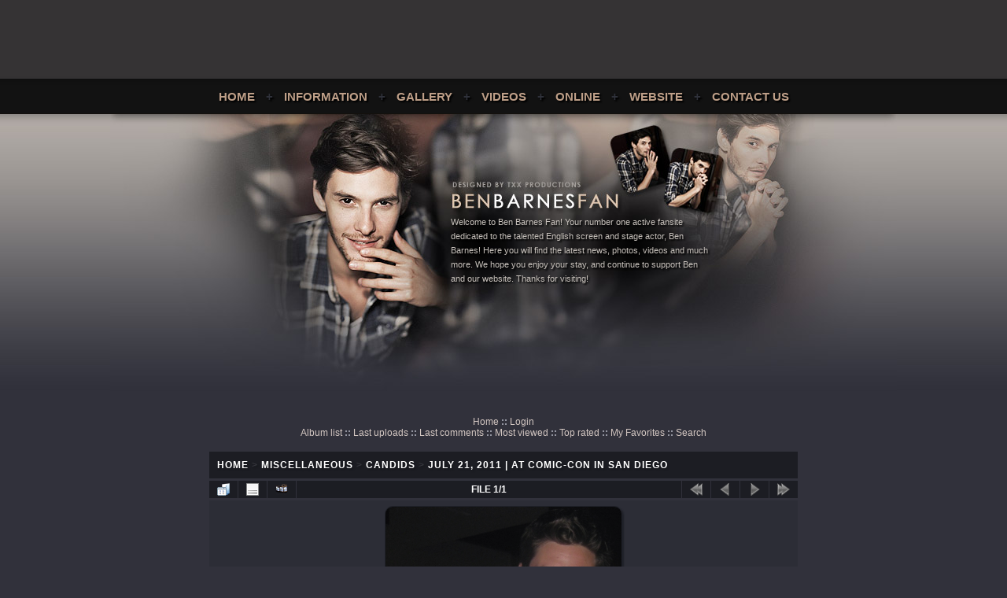

--- FILE ---
content_type: text/html; charset=utf-8
request_url: https://benbarnesfan.com/gallery/displayimage.php?pid=22379
body_size: 12712
content:
<!DOCTYPE html PUBLIC "-//W3C//DTD XHTML 1.0 Transitional//EN" "http://www.w3.org/TR/xhtml1/DTD/xhtml1-transitional.dtd">

<html xmlns="http://www.w3.org/1999/xhtml" xml:lang="en" lang="en" dir="ltr">
<head>
<meta http-equiv="Content-Type" content="text/html; charset=utf-8" />
<meta http-equiv="Pragma" content="no-cache" />
<title>July 21, 2011 | At Comic-Con In San Diego - 001 - Ben Barnes Fan</title>
<link rel="up" href="thumbnails.php?album=694&amp;page=1" title="Return to the thumbnail page"/>

<link rel="stylesheet" href="css/coppermine.css" type="text/css" />
<link rel="stylesheet" href="themes/transfixx_12/style.css" type="text/css" />
<link rel="shortcut icon" href="favicon.ico" />
<script type="text/javascript">
/* <![CDATA[ */
    var js_vars = {"site_url":"https:\/\/benbarnesfan.com\/gallery","debug":false,"icon_dir":"images\/icons\/","lang_close":"Close","icon_close_path":"images\/icons\/close.png","cookies_allowed":true,"position":"0","album":"694","cat":false,"count":"1","buttons":{"pic_info_title":"Display\/hide file information","pic_info_btn":"","slideshow_tgt":"displayimage.php?album=694&amp;pid=22379&amp;slideshow=5000#top_display_media","slideshow_title":"Slideshow","slideshow_btn":"","loc":""},"stars_amount":"5","lang_rate_pic":"Rollover to rate this picture","rating":5,"theme_dir":"","can_vote":"true","form_token":"ece71a9f6137579faf4bd620aeaed7ef","timestamp":1768847871,"picture_id":"22379"};
/* ]]> */
</script>
<script type="text/javascript" src="js/jquery-1.12.4.js"></script>
<script type="text/javascript" src="js/jquery-migrate-1.4.1.js"></script>
<script type="text/javascript" src="js/scripts.js"></script>
<script type="text/javascript" src="js/jquery.greybox.js"></script>
<script type="text/javascript" src="js/jquery.elastic.js"></script>
<script type="text/javascript" src="js/displayimage.js"></script>

<!--
  SVN version info:
  Coppermine version: 1.5.9
  $HeadURL: https://coppermine.svn.sourceforge.net/svnroot/coppermine/trunk/cpg1.5.x/themes/water_drop/template.html $
  $Revision: 7809 $
-->
</head>
<body>

<div id="txx_container">

	<div id="txx_ad">
	
		<div class="code">
		
		</div>
	
	</div>
	
	<div id="txx_menu">
	
	<a href="/">Home</a> <b>+</b>
	<a href="/information/">Information</a> <b>+</b>
	<a href="/gallery/">Gallery</a> <b>+</b>
	<a href="https://benbarnesvideos.com/">Videos</a> <b>+</b>
	<a href="/online/">Online</a> <b>+</b>
	<a href="/website/">Website</a> <b>+</b>
	<a href="/contact">Contact Us</a>
	
	</div>
	
	<div id="txx_header">
	
		<!-- DO NOT REMOVE  BELOW --> 
		<div class="txx" onclick="window.open('http://transfixx.com/','_blank')"> </div> 
		<!-- DO NOT REMOVE  ABOVE -->
		
		<div class="introduction">
		Welcome to Ben Barnes Fan! Your number one active fansite dedicated 
		to the talented English screen and stage actor, Ben Barnes! Here you 
		will find the latest news, photos, videos and much more. We 
		hope you enjoy your stay, and continue to support Ben and our 
		website. Thanks for visiting!

		</div>
	
	</div>
	
	<div id="txx_contents">

        <table width="100%" border="0" cellspacing="0" cellpadding="0">
          <tr>
            <td width="100%" align="center">
                          <!-- BEGIN home -->
        <a href="index.php" title="Go to the home page" >Home</a> <b>::</b>
  <!-- END home -->                    <!-- BEGIN login -->
        <a href="login.php?referer=displayimage.php%3Fpid%3D22379" title="Log me in" >Login</a> 
  <!-- END login -->  <br />              <!-- BEGIN album_list -->
        <a href="index.php?cat=23" title="Go to the album list" >Album list</a> <b>::</b>
  <!-- END album_list -->  <!-- BEGIN lastup -->
        <a href="thumbnails.php?album=lastup&amp;cat=-694" title="Show most recent uploads" rel="nofollow">Last uploads</a> <b>::</b>
  <!-- END lastup -->  <!-- BEGIN lastcom -->
        <a href="thumbnails.php?album=lastcom&amp;cat=-694" title="Show most recent comments" rel="nofollow">Last comments</a> <b>::</b>
  <!-- END lastcom -->  <!-- BEGIN topn -->
        <a href="thumbnails.php?album=topn&amp;cat=-694" title="Show most viewed items" rel="nofollow">Most viewed</a> <b>::</b>
  <!-- END topn -->  <!-- BEGIN toprated -->
        <a href="thumbnails.php?album=toprated&amp;cat=-694" title="Show top rated items" rel="nofollow">Top rated</a> <b>::</b>
  <!-- END toprated -->  <!-- BEGIN favpics -->
        <a href="thumbnails.php?album=favpics" title="Go to my favorites" rel="nofollow">My Favorites</a> <b>::</b>
  <!-- END favpics -->  <!-- BEGIN search -->
        <a href="search.php" title="Search the gallery" >Search</a> 
  <!-- END search -->
            </td>
          </tr>
        </table>
        <img src="images/spacer.gif" width="1" height="15" alt="" />
        <table width="100%" border="0" align="center" cellpadding="0" cellspacing="0">
          <tr>
            <td valign="top">
              
              
              
<!-- Start standard table -->
<table align="center" width="100%" cellspacing="1" cellpadding="0" class="maintable ">

        <tr>
            <td colspan="3" align="left" class="tableh1">
                <span class="statlink"><a href="index.php">Home</a> > <a href="index.php?cat=7">Miscellaneous</a> > <a href="index.php?cat=23">Candids</a> > <a href="thumbnails.php?album=694">July 21, 2011 | At Comic-Con In San Diego</a></span>
            </td>
        </tr>
</table>
<!-- End standard table -->
<a name="top_display_media"></a>
<!-- Start standard table -->
<table align="center" width="100%" cellspacing="1" cellpadding="0" class="maintable ">

        <tr>
                <td align="center" valign="middle" class="navmenu" width="48"><a href="thumbnails.php?album=694&amp;page=1" class="navmenu_pic" title="Return to the thumbnail page"><img src="images/navbar/thumbnails.png" align="middle" border="0" alt="Return to the thumbnail page" /></a></td>
<!-- BEGIN pic_info_button -->
                <!-- button will be added by displayimage.js -->
                <td id="pic_info_button" align="center" valign="middle" class="navmenu" width="48"></td>
<!-- END pic_info_button -->
<!-- BEGIN slideshow_button -->
                <!-- button will be added by displayimage.js -->
                <td id="slideshow_button" align="center" valign="middle" class="navmenu" width="48"></td>
<!-- END slideshow_button -->
                <td align="center" valign="middle" class="navmenu" width="100%">FILE 1/1</td>


<!-- BEGIN nav_start -->
                <td align="center" valign="middle" class="navmenu" width="48"><a href="javascript:;" class="navmenu_pic" title=""><img src="images/navbar/start_inactive.png" border="0" align="middle" alt="" /></a></td>
<!-- END nav_start -->
<!-- BEGIN nav_prev -->
                <td align="center" valign="middle" class="navmenu" width="48"><a href="javascript:;" class="navmenu_pic" title=""><img src="images/navbar/prev_inactive.png" border="0" align="middle" alt="" /></a></td>
<!-- END nav_prev -->
<!-- BEGIN nav_next -->
                <td align="center" valign="middle" class="navmenu" width="48"><a href="javascript:;" class="navmenu_pic" title=""><img src="images/navbar/next_inactive.png" border="0" align="middle" alt="" /></a></td>
<!-- END nav_next -->
<!-- BEGIN nav_end -->
                <td align="center" valign="middle" class="navmenu" width="48"><a href="javascript:;" class="navmenu_pic" title=""><img src="images/navbar/end_inactive.png" border="0" align="middle" alt="" /></a></td>
<!-- END nav_end -->

        </tr>
</table>
<!-- End standard table -->

<!-- Start standard table -->
<table align="center" width="100%" cellspacing="1" cellpadding="0" class="maintable ">
        <tr>
                <td align="center" class="display_media" nowrap="nowrap">
                        <table width="100%" cellspacing="2" cellpadding="0">
                                <tr>
                                        <td align="center" style="{SLIDESHOW_STYLE}">
                                                <a href="javascript:;" onclick="MM_openBrWindow('displayimage.php?pid=22379&amp;fullsize=1','431412190696e79ff6d96b','scrollbars=no,toolbar=no,status=no,resizable=yes,width=966,height=1283')"><img src="albums/miscellaneous/candids/11-07-21_SDCC/normal_001.jpg" width="300" height="400" class="image" border="0" alt="001.jpg" title="Click to view full size image
==============
001.jpg" /><br /></a>

                                        </td>
                                </tr>
                        </table>
                </td>
            </tr>
            <tr>
                <td>
                        <table width="100%" cellspacing="2" cellpadding="0" class="tableb tableb_alternate">
                                        <tr>
                                                <td align="center">
                                                        
                                                </td>
                                        </tr>
                        </table>



                </td>
        </tr>
</table>
<!-- End standard table -->
<table align="center" width="100%" cellspacing="1" cellpadding="0" class="maintable">
    <tr>
        <td colspan="6" class="tableh2" id="voting_title"><strong>Rate this file </strong> (Current rating : 4.9 / 5 with 43 votes)</td>
    </tr>
    <tr id="rating_stars">
        <td class="tableb" id="star_rating"></td>
    </tr>
    <tr class="noscript">
      <td class="tableb" colspan="6" align="center">
        <noscript>
           Javascript must be enabled in order to vote
        </noscript>
      </td>
    </tr>
</table>
<div id="picinfo" style="display: none;">

<!-- Start standard table -->
<table align="center" width="100%" cellspacing="1" cellpadding="0" class="maintable ">
        <tr><td colspan="2" class="tableh2">File information</td></tr>
        <tr><td class="tableb tableb_alternate" valign="top" >Filename:</td><td class="tableb tableb_alternate">001.jpg</td></tr>
        <tr><td class="tableb tableb_alternate" valign="top" >Album name:</td><td class="tableb tableb_alternate"><span class="alblink"><a href="profile.php?uid=5">Stephanie</a> / <a href="thumbnails.php?album=694">July 21, 2011 | At Comic-Con In San Diego</a></span></td></tr>
        <tr><td class="tableb tableb_alternate" valign="top" >Rating (43 votes):</td><td class="tableb tableb_alternate"><img src="images/rate_full.png" align="left" alt="5"/><img src="images/rate_full.png" align="left" alt="5"/><img src="images/rate_full.png" align="left" alt="5"/><img src="images/rate_full.png" align="left" alt="5"/><img src="images/rate_full.png" align="left" alt="5"/></td></tr>
        <tr><td class="tableb tableb_alternate" valign="top" >Filesize:</td><td class="tableb tableb_alternate"><span dir="ltr">263&nbsp;KiB</span></td></tr>
        <tr><td class="tableb tableb_alternate" valign="top" >Date added:</td><td class="tableb tableb_alternate">Jul 30, 2011</td></tr>
        <tr><td class="tableb tableb_alternate" valign="top" >Dimensions:</td><td class="tableb tableb_alternate">961 x 1280 pixels</td></tr>
        <tr><td class="tableb tableb_alternate" valign="top" >Displayed:</td><td class="tableb tableb_alternate">3507 times</td></tr>
        <tr><td class="tableb tableb_alternate" valign="top" >URL:</td><td class="tableb tableb_alternate"><a href="https://benbarnesfan.com/gallery/displayimage.php?pid=22379" >https://benbarnesfan.com/gallery/displayimage.php?pid=22379</a></td></tr>
        <tr><td class="tableb tableb_alternate" valign="top" >Favorites:</td><td class="tableb tableb_alternate"><a href="addfav.php?pid=22379&amp;referer=displayimage.php%3Fpid%3D22379" >Add to Favorites</a></td></tr>
</table>
<!-- End standard table -->
</div>
<a name="comments_top"></a><div id="comments">
</div>

            </td>
          </tr>
        </table>
        
         
 
 
<div class="footer" align="center" style="padding:10px;display:block;visibility:visible; font-family: Verdana,Arial,sans-serif;">Powered by <a href="http://coppermine-gallery.net/" title="Coppermine Photo Gallery" rel="external">Coppermine Photo Gallery</a></div>
  <center><span class="footer">
<!-- start host tag -->
Hosted by <a href="https://fansitehost.com" title="Fansite Host" target="_blank">Fansite Host</a> - <a href="https://benbarnesfan.com/website/privacy-policy" title="Privacy Policy" target="_blank">Privacy Policy</a> - <a href="https://freefansitehosting.com/dmca/" title="DMCA" target="_blank">DMCA</a> - <a href="https://benbarnesfan.com/website/cookies" title="Cookie Policy" target="_blank">Cookie Policy</a> 		   
<!-- end host tag --></center></span>
</center>

  
  </div>
	
	<div id="txx_footer"> </div>

</div>
  
<!--Coppermine Photo Gallery 1.6.26 (stable)-->
</body>
</html>